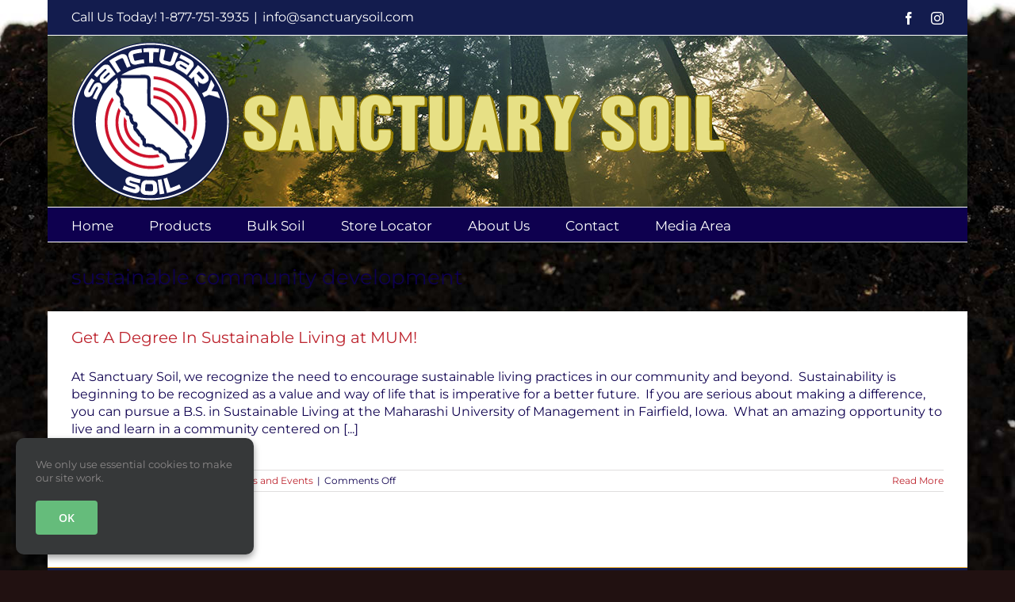

--- FILE ---
content_type: text/plain
request_url: https://www.google-analytics.com/j/collect?v=1&_v=j102&a=2024321160&t=pageview&_s=1&dl=http%3A%2F%2Fsanctuarysoil.com%2Ftag%2Fsustainable-community-development%2F&ul=en-us%40posix&dt=sustainable%20community%20development%20Archives%20-%20Sanctuary%20Soil&sr=1280x720&vp=1280x720&_u=IEBAAAABAAAAACAAI~&jid=1554433348&gjid=1433370082&cid=840164096.1768839976&tid=UA-46195700-1&_gid=238718948.1768839976&_r=1&_slc=1&z=973315457
body_size: -286
content:
2,cG-YE8EQ63247